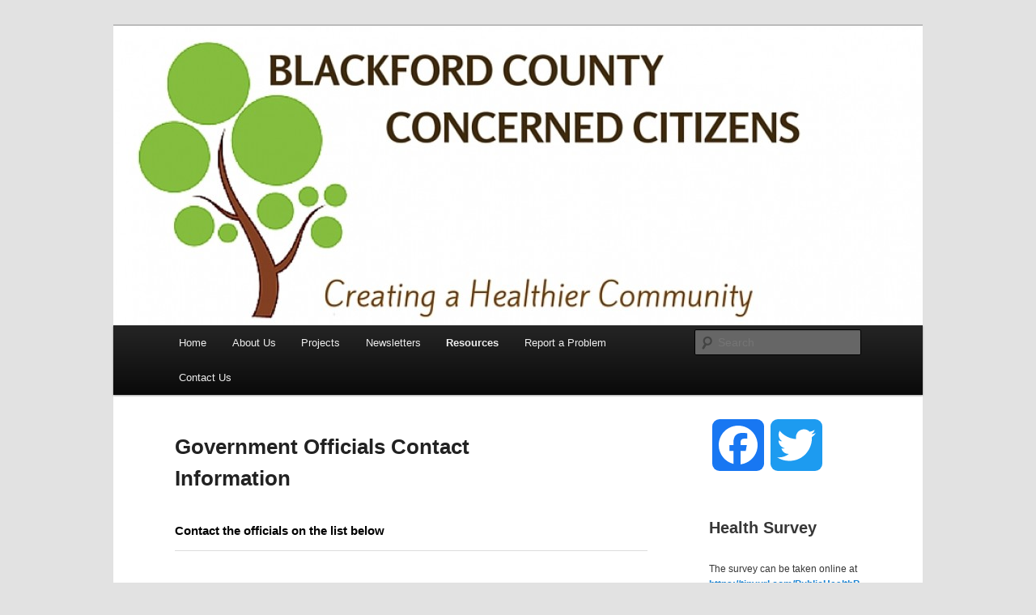

--- FILE ---
content_type: text/html; charset=UTF-8
request_url: https://blackfordcountyconcernedcitizens.com/resources/government-officials-contact-information/
body_size: 10236
content:
<!DOCTYPE html>
<!--[if IE 6]>
<html id="ie6" lang="en-US">
<![endif]-->
<!--[if IE 7]>
<html id="ie7" lang="en-US">
<![endif]-->
<!--[if IE 8]>
<html id="ie8" lang="en-US">
<![endif]-->
<!--[if !(IE 6) & !(IE 7) & !(IE 8)]><!-->
<html lang="en-US">
<!--<![endif]-->
<head>
<meta charset="UTF-8" />
<meta name="viewport" content="width=device-width, initial-scale=1.0" />
<title>
Government Officials Contact Information | Blackford County Concerned CitizensBlackford County Concerned Citizens	</title>
<link rel="profile" href="https://gmpg.org/xfn/11" />
<link rel="stylesheet" type="text/css" media="all" href="https://blackfordcountyconcernedcitizens.com/wp-content/themes/twentyeleven/style.css?ver=20250415" />
<link rel="pingback" href="https://blackfordcountyconcernedcitizens.com/xmlrpc.php">
<!--[if lt IE 9]>
<script src="https://blackfordcountyconcernedcitizens.com/wp-content/themes/twentyeleven/js/html5.js?ver=3.7.0" type="text/javascript"></script>
<![endif]-->
	<style>img:is([sizes="auto" i], [sizes^="auto," i]) { contain-intrinsic-size: 3000px 1500px }</style>
	
<!-- The SEO Framework by Sybre Waaijer -->
<link rel="canonical" href="https://blackfordcountyconcernedcitizens.com/resources/government-officials-contact-information/" />
<meta property="og:type" content="website" />
<meta property="og:locale" content="en_US" />
<meta property="og:site_name" content="Blackford County Concerned Citizens" />
<meta property="og:title" content="Government Officials Contact Information | Blackford County Concerned Citizens" />
<meta property="og:url" content="https://blackfordcountyconcernedcitizens.com/resources/government-officials-contact-information/" />
<meta property="og:image" content="https://blackfordcountyconcernedcitizens.com/wp-content/uploads/2016/02/cropped-Blackford-County-Concerned-Citizens.jpg" />
<meta property="og:image:width" content="1000" />
<meta property="og:image:height" content="370" />
<meta name="twitter:card" content="summary_large_image" />
<meta name="twitter:title" content="Government Officials Contact Information | Blackford County Concerned Citizens" />
<meta name="twitter:image" content="https://blackfordcountyconcernedcitizens.com/wp-content/uploads/2016/02/cropped-Blackford-County-Concerned-Citizens.jpg" />
<meta name="google-site-verification" content="0bciGHBcMH2XulpHfYvfNPenvhMyji0uAs9cngQ5wGk" />
<meta name="msvalidate.01" content="22D4848CEC789DA5CC3D922BBE25D555" />
<script type="application/ld+json">{"@context":"https://schema.org","@graph":[{"@type":"WebSite","@id":"https://blackfordcountyconcernedcitizens.com/#/schema/WebSite","url":"https://blackfordcountyconcernedcitizens.com/","name":"Blackford County Concerned Citizens","description":"The mission of Blackford County Concerned Citizens is to improve the quality of life of Blackford County, Indiana residents by reducing the incidence of diseases, primarily through citizen action to investigate the diseases that are prevalent and by advocating to have these diseases investigated.","inLanguage":"en-US","potentialAction":{"@type":"SearchAction","target":{"@type":"EntryPoint","urlTemplate":"https://blackfordcountyconcernedcitizens.com/search/{search_term_string}/"},"query-input":"required name=search_term_string"},"publisher":{"@type":"Organization","@id":"https://blackfordcountyconcernedcitizens.com/#/schema/Organization","name":"Blackford County Concerned Citizens","url":"https://blackfordcountyconcernedcitizens.com/"}},{"@type":"WebPage","@id":"https://blackfordcountyconcernedcitizens.com/resources/government-officials-contact-information/","url":"https://blackfordcountyconcernedcitizens.com/resources/government-officials-contact-information/","name":"Government Officials Contact Information | Blackford County Concerned Citizens","inLanguage":"en-US","isPartOf":{"@id":"https://blackfordcountyconcernedcitizens.com/#/schema/WebSite"},"breadcrumb":{"@type":"BreadcrumbList","@id":"https://blackfordcountyconcernedcitizens.com/#/schema/BreadcrumbList","itemListElement":[{"@type":"ListItem","position":1,"item":"https://blackfordcountyconcernedcitizens.com/","name":"Blackford County Concerned Citizens"},{"@type":"ListItem","position":2,"item":"https://blackfordcountyconcernedcitizens.com/resources/","name":"Resources"},{"@type":"ListItem","position":3,"name":"Government Officials Contact Information"}]},"potentialAction":{"@type":"ReadAction","target":"https://blackfordcountyconcernedcitizens.com/resources/government-officials-contact-information/"}}]}</script>
<!-- / The SEO Framework by Sybre Waaijer | 7.71ms meta | 0.24ms boot -->

<link rel='dns-prefetch' href='//static.addtoany.com' />
<link rel='dns-prefetch' href='//www.googletagmanager.com' />
<link rel="alternate" type="application/rss+xml" title="Blackford County Concerned Citizens &raquo; Feed" href="https://blackfordcountyconcernedcitizens.com/feed/" />
<link rel="alternate" type="application/rss+xml" title="Blackford County Concerned Citizens &raquo; Comments Feed" href="https://blackfordcountyconcernedcitizens.com/comments/feed/" />
<script type="text/javascript">
/* <![CDATA[ */
window._wpemojiSettings = {"baseUrl":"https:\/\/s.w.org\/images\/core\/emoji\/16.0.1\/72x72\/","ext":".png","svgUrl":"https:\/\/s.w.org\/images\/core\/emoji\/16.0.1\/svg\/","svgExt":".svg","source":{"concatemoji":"https:\/\/blackfordcountyconcernedcitizens.com\/wp-includes\/js\/wp-emoji-release.min.js?ver=6.8.3"}};
/*! This file is auto-generated */
!function(s,n){var o,i,e;function c(e){try{var t={supportTests:e,timestamp:(new Date).valueOf()};sessionStorage.setItem(o,JSON.stringify(t))}catch(e){}}function p(e,t,n){e.clearRect(0,0,e.canvas.width,e.canvas.height),e.fillText(t,0,0);var t=new Uint32Array(e.getImageData(0,0,e.canvas.width,e.canvas.height).data),a=(e.clearRect(0,0,e.canvas.width,e.canvas.height),e.fillText(n,0,0),new Uint32Array(e.getImageData(0,0,e.canvas.width,e.canvas.height).data));return t.every(function(e,t){return e===a[t]})}function u(e,t){e.clearRect(0,0,e.canvas.width,e.canvas.height),e.fillText(t,0,0);for(var n=e.getImageData(16,16,1,1),a=0;a<n.data.length;a++)if(0!==n.data[a])return!1;return!0}function f(e,t,n,a){switch(t){case"flag":return n(e,"\ud83c\udff3\ufe0f\u200d\u26a7\ufe0f","\ud83c\udff3\ufe0f\u200b\u26a7\ufe0f")?!1:!n(e,"\ud83c\udde8\ud83c\uddf6","\ud83c\udde8\u200b\ud83c\uddf6")&&!n(e,"\ud83c\udff4\udb40\udc67\udb40\udc62\udb40\udc65\udb40\udc6e\udb40\udc67\udb40\udc7f","\ud83c\udff4\u200b\udb40\udc67\u200b\udb40\udc62\u200b\udb40\udc65\u200b\udb40\udc6e\u200b\udb40\udc67\u200b\udb40\udc7f");case"emoji":return!a(e,"\ud83e\udedf")}return!1}function g(e,t,n,a){var r="undefined"!=typeof WorkerGlobalScope&&self instanceof WorkerGlobalScope?new OffscreenCanvas(300,150):s.createElement("canvas"),o=r.getContext("2d",{willReadFrequently:!0}),i=(o.textBaseline="top",o.font="600 32px Arial",{});return e.forEach(function(e){i[e]=t(o,e,n,a)}),i}function t(e){var t=s.createElement("script");t.src=e,t.defer=!0,s.head.appendChild(t)}"undefined"!=typeof Promise&&(o="wpEmojiSettingsSupports",i=["flag","emoji"],n.supports={everything:!0,everythingExceptFlag:!0},e=new Promise(function(e){s.addEventListener("DOMContentLoaded",e,{once:!0})}),new Promise(function(t){var n=function(){try{var e=JSON.parse(sessionStorage.getItem(o));if("object"==typeof e&&"number"==typeof e.timestamp&&(new Date).valueOf()<e.timestamp+604800&&"object"==typeof e.supportTests)return e.supportTests}catch(e){}return null}();if(!n){if("undefined"!=typeof Worker&&"undefined"!=typeof OffscreenCanvas&&"undefined"!=typeof URL&&URL.createObjectURL&&"undefined"!=typeof Blob)try{var e="postMessage("+g.toString()+"("+[JSON.stringify(i),f.toString(),p.toString(),u.toString()].join(",")+"));",a=new Blob([e],{type:"text/javascript"}),r=new Worker(URL.createObjectURL(a),{name:"wpTestEmojiSupports"});return void(r.onmessage=function(e){c(n=e.data),r.terminate(),t(n)})}catch(e){}c(n=g(i,f,p,u))}t(n)}).then(function(e){for(var t in e)n.supports[t]=e[t],n.supports.everything=n.supports.everything&&n.supports[t],"flag"!==t&&(n.supports.everythingExceptFlag=n.supports.everythingExceptFlag&&n.supports[t]);n.supports.everythingExceptFlag=n.supports.everythingExceptFlag&&!n.supports.flag,n.DOMReady=!1,n.readyCallback=function(){n.DOMReady=!0}}).then(function(){return e}).then(function(){var e;n.supports.everything||(n.readyCallback(),(e=n.source||{}).concatemoji?t(e.concatemoji):e.wpemoji&&e.twemoji&&(t(e.twemoji),t(e.wpemoji)))}))}((window,document),window._wpemojiSettings);
/* ]]> */
</script>
<style id='wp-emoji-styles-inline-css' type='text/css'>

	img.wp-smiley, img.emoji {
		display: inline !important;
		border: none !important;
		box-shadow: none !important;
		height: 1em !important;
		width: 1em !important;
		margin: 0 0.07em !important;
		vertical-align: -0.1em !important;
		background: none !important;
		padding: 0 !important;
	}
</style>
<link rel='stylesheet' id='wp-block-library-css' href='https://blackfordcountyconcernedcitizens.com/wp-includes/css/dist/block-library/style.min.css?ver=6.8.3' type='text/css' media='all' />
<style id='wp-block-library-theme-inline-css' type='text/css'>
.wp-block-audio :where(figcaption){color:#555;font-size:13px;text-align:center}.is-dark-theme .wp-block-audio :where(figcaption){color:#ffffffa6}.wp-block-audio{margin:0 0 1em}.wp-block-code{border:1px solid #ccc;border-radius:4px;font-family:Menlo,Consolas,monaco,monospace;padding:.8em 1em}.wp-block-embed :where(figcaption){color:#555;font-size:13px;text-align:center}.is-dark-theme .wp-block-embed :where(figcaption){color:#ffffffa6}.wp-block-embed{margin:0 0 1em}.blocks-gallery-caption{color:#555;font-size:13px;text-align:center}.is-dark-theme .blocks-gallery-caption{color:#ffffffa6}:root :where(.wp-block-image figcaption){color:#555;font-size:13px;text-align:center}.is-dark-theme :root :where(.wp-block-image figcaption){color:#ffffffa6}.wp-block-image{margin:0 0 1em}.wp-block-pullquote{border-bottom:4px solid;border-top:4px solid;color:currentColor;margin-bottom:1.75em}.wp-block-pullquote cite,.wp-block-pullquote footer,.wp-block-pullquote__citation{color:currentColor;font-size:.8125em;font-style:normal;text-transform:uppercase}.wp-block-quote{border-left:.25em solid;margin:0 0 1.75em;padding-left:1em}.wp-block-quote cite,.wp-block-quote footer{color:currentColor;font-size:.8125em;font-style:normal;position:relative}.wp-block-quote:where(.has-text-align-right){border-left:none;border-right:.25em solid;padding-left:0;padding-right:1em}.wp-block-quote:where(.has-text-align-center){border:none;padding-left:0}.wp-block-quote.is-large,.wp-block-quote.is-style-large,.wp-block-quote:where(.is-style-plain){border:none}.wp-block-search .wp-block-search__label{font-weight:700}.wp-block-search__button{border:1px solid #ccc;padding:.375em .625em}:where(.wp-block-group.has-background){padding:1.25em 2.375em}.wp-block-separator.has-css-opacity{opacity:.4}.wp-block-separator{border:none;border-bottom:2px solid;margin-left:auto;margin-right:auto}.wp-block-separator.has-alpha-channel-opacity{opacity:1}.wp-block-separator:not(.is-style-wide):not(.is-style-dots){width:100px}.wp-block-separator.has-background:not(.is-style-dots){border-bottom:none;height:1px}.wp-block-separator.has-background:not(.is-style-wide):not(.is-style-dots){height:2px}.wp-block-table{margin:0 0 1em}.wp-block-table td,.wp-block-table th{word-break:normal}.wp-block-table :where(figcaption){color:#555;font-size:13px;text-align:center}.is-dark-theme .wp-block-table :where(figcaption){color:#ffffffa6}.wp-block-video :where(figcaption){color:#555;font-size:13px;text-align:center}.is-dark-theme .wp-block-video :where(figcaption){color:#ffffffa6}.wp-block-video{margin:0 0 1em}:root :where(.wp-block-template-part.has-background){margin-bottom:0;margin-top:0;padding:1.25em 2.375em}
</style>
<style id='classic-theme-styles-inline-css' type='text/css'>
/*! This file is auto-generated */
.wp-block-button__link{color:#fff;background-color:#32373c;border-radius:9999px;box-shadow:none;text-decoration:none;padding:calc(.667em + 2px) calc(1.333em + 2px);font-size:1.125em}.wp-block-file__button{background:#32373c;color:#fff;text-decoration:none}
</style>
<style id='global-styles-inline-css' type='text/css'>
:root{--wp--preset--aspect-ratio--square: 1;--wp--preset--aspect-ratio--4-3: 4/3;--wp--preset--aspect-ratio--3-4: 3/4;--wp--preset--aspect-ratio--3-2: 3/2;--wp--preset--aspect-ratio--2-3: 2/3;--wp--preset--aspect-ratio--16-9: 16/9;--wp--preset--aspect-ratio--9-16: 9/16;--wp--preset--color--black: #000;--wp--preset--color--cyan-bluish-gray: #abb8c3;--wp--preset--color--white: #fff;--wp--preset--color--pale-pink: #f78da7;--wp--preset--color--vivid-red: #cf2e2e;--wp--preset--color--luminous-vivid-orange: #ff6900;--wp--preset--color--luminous-vivid-amber: #fcb900;--wp--preset--color--light-green-cyan: #7bdcb5;--wp--preset--color--vivid-green-cyan: #00d084;--wp--preset--color--pale-cyan-blue: #8ed1fc;--wp--preset--color--vivid-cyan-blue: #0693e3;--wp--preset--color--vivid-purple: #9b51e0;--wp--preset--color--blue: #1982d1;--wp--preset--color--dark-gray: #373737;--wp--preset--color--medium-gray: #666;--wp--preset--color--light-gray: #e2e2e2;--wp--preset--gradient--vivid-cyan-blue-to-vivid-purple: linear-gradient(135deg,rgba(6,147,227,1) 0%,rgb(155,81,224) 100%);--wp--preset--gradient--light-green-cyan-to-vivid-green-cyan: linear-gradient(135deg,rgb(122,220,180) 0%,rgb(0,208,130) 100%);--wp--preset--gradient--luminous-vivid-amber-to-luminous-vivid-orange: linear-gradient(135deg,rgba(252,185,0,1) 0%,rgba(255,105,0,1) 100%);--wp--preset--gradient--luminous-vivid-orange-to-vivid-red: linear-gradient(135deg,rgba(255,105,0,1) 0%,rgb(207,46,46) 100%);--wp--preset--gradient--very-light-gray-to-cyan-bluish-gray: linear-gradient(135deg,rgb(238,238,238) 0%,rgb(169,184,195) 100%);--wp--preset--gradient--cool-to-warm-spectrum: linear-gradient(135deg,rgb(74,234,220) 0%,rgb(151,120,209) 20%,rgb(207,42,186) 40%,rgb(238,44,130) 60%,rgb(251,105,98) 80%,rgb(254,248,76) 100%);--wp--preset--gradient--blush-light-purple: linear-gradient(135deg,rgb(255,206,236) 0%,rgb(152,150,240) 100%);--wp--preset--gradient--blush-bordeaux: linear-gradient(135deg,rgb(254,205,165) 0%,rgb(254,45,45) 50%,rgb(107,0,62) 100%);--wp--preset--gradient--luminous-dusk: linear-gradient(135deg,rgb(255,203,112) 0%,rgb(199,81,192) 50%,rgb(65,88,208) 100%);--wp--preset--gradient--pale-ocean: linear-gradient(135deg,rgb(255,245,203) 0%,rgb(182,227,212) 50%,rgb(51,167,181) 100%);--wp--preset--gradient--electric-grass: linear-gradient(135deg,rgb(202,248,128) 0%,rgb(113,206,126) 100%);--wp--preset--gradient--midnight: linear-gradient(135deg,rgb(2,3,129) 0%,rgb(40,116,252) 100%);--wp--preset--font-size--small: 13px;--wp--preset--font-size--medium: 20px;--wp--preset--font-size--large: 36px;--wp--preset--font-size--x-large: 42px;--wp--preset--spacing--20: 0.44rem;--wp--preset--spacing--30: 0.67rem;--wp--preset--spacing--40: 1rem;--wp--preset--spacing--50: 1.5rem;--wp--preset--spacing--60: 2.25rem;--wp--preset--spacing--70: 3.38rem;--wp--preset--spacing--80: 5.06rem;--wp--preset--shadow--natural: 6px 6px 9px rgba(0, 0, 0, 0.2);--wp--preset--shadow--deep: 12px 12px 50px rgba(0, 0, 0, 0.4);--wp--preset--shadow--sharp: 6px 6px 0px rgba(0, 0, 0, 0.2);--wp--preset--shadow--outlined: 6px 6px 0px -3px rgba(255, 255, 255, 1), 6px 6px rgba(0, 0, 0, 1);--wp--preset--shadow--crisp: 6px 6px 0px rgba(0, 0, 0, 1);}:where(.is-layout-flex){gap: 0.5em;}:where(.is-layout-grid){gap: 0.5em;}body .is-layout-flex{display: flex;}.is-layout-flex{flex-wrap: wrap;align-items: center;}.is-layout-flex > :is(*, div){margin: 0;}body .is-layout-grid{display: grid;}.is-layout-grid > :is(*, div){margin: 0;}:where(.wp-block-columns.is-layout-flex){gap: 2em;}:where(.wp-block-columns.is-layout-grid){gap: 2em;}:where(.wp-block-post-template.is-layout-flex){gap: 1.25em;}:where(.wp-block-post-template.is-layout-grid){gap: 1.25em;}.has-black-color{color: var(--wp--preset--color--black) !important;}.has-cyan-bluish-gray-color{color: var(--wp--preset--color--cyan-bluish-gray) !important;}.has-white-color{color: var(--wp--preset--color--white) !important;}.has-pale-pink-color{color: var(--wp--preset--color--pale-pink) !important;}.has-vivid-red-color{color: var(--wp--preset--color--vivid-red) !important;}.has-luminous-vivid-orange-color{color: var(--wp--preset--color--luminous-vivid-orange) !important;}.has-luminous-vivid-amber-color{color: var(--wp--preset--color--luminous-vivid-amber) !important;}.has-light-green-cyan-color{color: var(--wp--preset--color--light-green-cyan) !important;}.has-vivid-green-cyan-color{color: var(--wp--preset--color--vivid-green-cyan) !important;}.has-pale-cyan-blue-color{color: var(--wp--preset--color--pale-cyan-blue) !important;}.has-vivid-cyan-blue-color{color: var(--wp--preset--color--vivid-cyan-blue) !important;}.has-vivid-purple-color{color: var(--wp--preset--color--vivid-purple) !important;}.has-black-background-color{background-color: var(--wp--preset--color--black) !important;}.has-cyan-bluish-gray-background-color{background-color: var(--wp--preset--color--cyan-bluish-gray) !important;}.has-white-background-color{background-color: var(--wp--preset--color--white) !important;}.has-pale-pink-background-color{background-color: var(--wp--preset--color--pale-pink) !important;}.has-vivid-red-background-color{background-color: var(--wp--preset--color--vivid-red) !important;}.has-luminous-vivid-orange-background-color{background-color: var(--wp--preset--color--luminous-vivid-orange) !important;}.has-luminous-vivid-amber-background-color{background-color: var(--wp--preset--color--luminous-vivid-amber) !important;}.has-light-green-cyan-background-color{background-color: var(--wp--preset--color--light-green-cyan) !important;}.has-vivid-green-cyan-background-color{background-color: var(--wp--preset--color--vivid-green-cyan) !important;}.has-pale-cyan-blue-background-color{background-color: var(--wp--preset--color--pale-cyan-blue) !important;}.has-vivid-cyan-blue-background-color{background-color: var(--wp--preset--color--vivid-cyan-blue) !important;}.has-vivid-purple-background-color{background-color: var(--wp--preset--color--vivid-purple) !important;}.has-black-border-color{border-color: var(--wp--preset--color--black) !important;}.has-cyan-bluish-gray-border-color{border-color: var(--wp--preset--color--cyan-bluish-gray) !important;}.has-white-border-color{border-color: var(--wp--preset--color--white) !important;}.has-pale-pink-border-color{border-color: var(--wp--preset--color--pale-pink) !important;}.has-vivid-red-border-color{border-color: var(--wp--preset--color--vivid-red) !important;}.has-luminous-vivid-orange-border-color{border-color: var(--wp--preset--color--luminous-vivid-orange) !important;}.has-luminous-vivid-amber-border-color{border-color: var(--wp--preset--color--luminous-vivid-amber) !important;}.has-light-green-cyan-border-color{border-color: var(--wp--preset--color--light-green-cyan) !important;}.has-vivid-green-cyan-border-color{border-color: var(--wp--preset--color--vivid-green-cyan) !important;}.has-pale-cyan-blue-border-color{border-color: var(--wp--preset--color--pale-cyan-blue) !important;}.has-vivid-cyan-blue-border-color{border-color: var(--wp--preset--color--vivid-cyan-blue) !important;}.has-vivid-purple-border-color{border-color: var(--wp--preset--color--vivid-purple) !important;}.has-vivid-cyan-blue-to-vivid-purple-gradient-background{background: var(--wp--preset--gradient--vivid-cyan-blue-to-vivid-purple) !important;}.has-light-green-cyan-to-vivid-green-cyan-gradient-background{background: var(--wp--preset--gradient--light-green-cyan-to-vivid-green-cyan) !important;}.has-luminous-vivid-amber-to-luminous-vivid-orange-gradient-background{background: var(--wp--preset--gradient--luminous-vivid-amber-to-luminous-vivid-orange) !important;}.has-luminous-vivid-orange-to-vivid-red-gradient-background{background: var(--wp--preset--gradient--luminous-vivid-orange-to-vivid-red) !important;}.has-very-light-gray-to-cyan-bluish-gray-gradient-background{background: var(--wp--preset--gradient--very-light-gray-to-cyan-bluish-gray) !important;}.has-cool-to-warm-spectrum-gradient-background{background: var(--wp--preset--gradient--cool-to-warm-spectrum) !important;}.has-blush-light-purple-gradient-background{background: var(--wp--preset--gradient--blush-light-purple) !important;}.has-blush-bordeaux-gradient-background{background: var(--wp--preset--gradient--blush-bordeaux) !important;}.has-luminous-dusk-gradient-background{background: var(--wp--preset--gradient--luminous-dusk) !important;}.has-pale-ocean-gradient-background{background: var(--wp--preset--gradient--pale-ocean) !important;}.has-electric-grass-gradient-background{background: var(--wp--preset--gradient--electric-grass) !important;}.has-midnight-gradient-background{background: var(--wp--preset--gradient--midnight) !important;}.has-small-font-size{font-size: var(--wp--preset--font-size--small) !important;}.has-medium-font-size{font-size: var(--wp--preset--font-size--medium) !important;}.has-large-font-size{font-size: var(--wp--preset--font-size--large) !important;}.has-x-large-font-size{font-size: var(--wp--preset--font-size--x-large) !important;}
:where(.wp-block-post-template.is-layout-flex){gap: 1.25em;}:where(.wp-block-post-template.is-layout-grid){gap: 1.25em;}
:where(.wp-block-columns.is-layout-flex){gap: 2em;}:where(.wp-block-columns.is-layout-grid){gap: 2em;}
:root :where(.wp-block-pullquote){font-size: 1.5em;line-height: 1.6;}
</style>
<link rel='stylesheet' id='twentyeleven-block-style-css' href='https://blackfordcountyconcernedcitizens.com/wp-content/themes/twentyeleven/blocks.css?ver=20240703' type='text/css' media='all' />
<link rel='stylesheet' id='addtoany-css' href='https://blackfordcountyconcernedcitizens.com/wp-content/plugins/add-to-any/addtoany.min.css?ver=1.16' type='text/css' media='all' />
<script type="text/javascript" id="addtoany-core-js-before">
/* <![CDATA[ */
window.a2a_config=window.a2a_config||{};a2a_config.callbacks=[];a2a_config.overlays=[];a2a_config.templates={};
/* ]]> */
</script>
<script type="text/javascript" defer src="https://static.addtoany.com/menu/page.js" id="addtoany-core-js"></script>
<script type="text/javascript" src="https://blackfordcountyconcernedcitizens.com/wp-includes/js/jquery/jquery.min.js?ver=3.7.1" id="jquery-core-js"></script>
<script type="text/javascript" src="https://blackfordcountyconcernedcitizens.com/wp-includes/js/jquery/jquery-migrate.min.js?ver=3.4.1" id="jquery-migrate-js"></script>
<script type="text/javascript" defer src="https://blackfordcountyconcernedcitizens.com/wp-content/plugins/add-to-any/addtoany.min.js?ver=1.1" id="addtoany-jquery-js"></script>

<!-- Google tag (gtag.js) snippet added by Site Kit -->
<!-- Google Analytics snippet added by Site Kit -->
<script type="text/javascript" src="https://www.googletagmanager.com/gtag/js?id=G-84RGE3M9DQ" id="google_gtagjs-js" async></script>
<script type="text/javascript" id="google_gtagjs-js-after">
/* <![CDATA[ */
window.dataLayer = window.dataLayer || [];function gtag(){dataLayer.push(arguments);}
gtag("set","linker",{"domains":["blackfordcountyconcernedcitizens.com"]});
gtag("js", new Date());
gtag("set", "developer_id.dZTNiMT", true);
gtag("config", "G-84RGE3M9DQ");
 window._googlesitekit = window._googlesitekit || {}; window._googlesitekit.throttledEvents = []; window._googlesitekit.gtagEvent = (name, data) => { var key = JSON.stringify( { name, data } ); if ( !! window._googlesitekit.throttledEvents[ key ] ) { return; } window._googlesitekit.throttledEvents[ key ] = true; setTimeout( () => { delete window._googlesitekit.throttledEvents[ key ]; }, 5 ); gtag( "event", name, { ...data, event_source: "site-kit" } ); }; 
/* ]]> */
</script>
<link rel="https://api.w.org/" href="https://blackfordcountyconcernedcitizens.com/wp-json/" /><link rel="alternate" title="JSON" type="application/json" href="https://blackfordcountyconcernedcitizens.com/wp-json/wp/v2/pages/455" /><link rel="EditURI" type="application/rsd+xml" title="RSD" href="https://blackfordcountyconcernedcitizens.com/xmlrpc.php?rsd" />
<link rel="alternate" title="oEmbed (JSON)" type="application/json+oembed" href="https://blackfordcountyconcernedcitizens.com/wp-json/oembed/1.0/embed?url=https%3A%2F%2Fblackfordcountyconcernedcitizens.com%2Fresources%2Fgovernment-officials-contact-information%2F" />
<link rel="alternate" title="oEmbed (XML)" type="text/xml+oembed" href="https://blackfordcountyconcernedcitizens.com/wp-json/oembed/1.0/embed?url=https%3A%2F%2Fblackfordcountyconcernedcitizens.com%2Fresources%2Fgovernment-officials-contact-information%2F&#038;format=xml" />
<meta name="generator" content="Site Kit by Google 1.170.0" />		<style type="text/css" id="twentyeleven-header-css">
				#site-title,
		#site-description {
			position: absolute;
			clip-path: inset(50%);
		}
				</style>
		</head>

<body class="wp-singular page-template page-template-sidebar-page page-template-sidebar-page-php page page-id-455 page-child parent-pageid-52 wp-embed-responsive wp-theme-twentyeleven two-column right-sidebar">
<div class="skip-link"><a class="assistive-text" href="#content">Skip to primary content</a></div><div id="page" class="hfeed">
	<header id="branding">
			<hgroup>
							<h1 id="site-title"><span><a href="https://blackfordcountyconcernedcitizens.com/" rel="home" >Blackford County Concerned Citizens</a></span></h1>
				<h2 id="site-description">The mission of Blackford County Concerned Citizens is to improve the quality of life of Blackford County, Indiana residents by reducing the incidence of diseases, primarily through citizen action to investigate the diseases that are prevalent and by advocating to have these diseases investigated.</h2>
			</hgroup>

						<a href="https://blackfordcountyconcernedcitizens.com/" rel="home" >
				<img src="https://blackfordcountyconcernedcitizens.com/wp-content/uploads/2016/02/cropped-Blackford-County-Concerned-Citizens.jpg" width="1000" height="370" alt="Blackford County Concerned Citizens" srcset="https://blackfordcountyconcernedcitizens.com/wp-content/uploads/2016/02/cropped-Blackford-County-Concerned-Citizens.jpg 1000w, https://blackfordcountyconcernedcitizens.com/wp-content/uploads/2016/02/cropped-Blackford-County-Concerned-Citizens-300x111.jpg 300w, https://blackfordcountyconcernedcitizens.com/wp-content/uploads/2016/02/cropped-Blackford-County-Concerned-Citizens-768x284.jpg 768w, https://blackfordcountyconcernedcitizens.com/wp-content/uploads/2016/02/cropped-Blackford-County-Concerned-Citizens-500x185.jpg 500w" sizes="(max-width: 1000px) 100vw, 1000px" decoding="async" fetchpriority="high" />			</a>
			
						<div class="only-search with-image">
					<form method="get" id="searchform" action="https://blackfordcountyconcernedcitizens.com/">
		<label for="s" class="assistive-text">Search</label>
		<input type="text" class="field" name="s" id="s" placeholder="Search" />
		<input type="submit" class="submit" name="submit" id="searchsubmit" value="Search" />
	</form>
			</div>
				
			<nav id="access">
				<h3 class="assistive-text">Main menu</h3>
				<div class="menu"><ul>
<li ><a href="https://blackfordcountyconcernedcitizens.com/">Home</a></li><li class="page_item page-item-282"><a href="https://blackfordcountyconcernedcitizens.com/about-us/">About Us</a></li>
<li class="page_item page-item-139 page_item_has_children"><a href="https://blackfordcountyconcernedcitizens.com/projects/">Projects</a>
<ul class='children'>
	<li class="page_item page-item-195"><a href="https://blackfordcountyconcernedcitizens.com/projects/abandoned-oil-gas-wells/">Abandoned Oil &#038; Gas Wells</a></li>
	<li class="page_item page-item-175"><a href="https://blackfordcountyconcernedcitizens.com/projects/monitoring-cleanup-at-hartford-iron/">Monitoring Cleanup at Hartford Iron</a></li>
	<li class="page_item page-item-178"><a href="https://blackfordcountyconcernedcitizens.com/projects/testing-soil-at-glass-factory-sites/">Testing Soil at Glass Factory Sites</a></li>
</ul>
</li>
<li class="page_item page-item-43"><a href="https://blackfordcountyconcernedcitizens.com/newsletters/">Newsletters</a></li>
<li class="page_item page-item-52 page_item_has_children current_page_ancestor current_page_parent"><a href="https://blackfordcountyconcernedcitizens.com/resources/">Resources</a>
<ul class='children'>
	<li class="page_item page-item-455 current_page_item"><a href="https://blackfordcountyconcernedcitizens.com/resources/government-officials-contact-information/" aria-current="page">Government Officials Contact Information</a></li>
	<li class="page_item page-item-522"><a href="https://blackfordcountyconcernedcitizens.com/resources/resource-links/">Links To Resources</a></li>
	<li class="page_item page-item-451"><a href="https://blackfordcountyconcernedcitizens.com/resources/summary-of-the-situation/">Summary Of The Situation</a></li>
	<li class="page_item page-item-453"><a href="https://blackfordcountyconcernedcitizens.com/resources/test-results-from-april-2017/">Test Results From April 2017</a></li>
</ul>
</li>
<li class="page_item page-item-520"><a href="https://blackfordcountyconcernedcitizens.com/report-a-problem/">Report a Problem</a></li>
<li class="page_item page-item-24"><a href="https://blackfordcountyconcernedcitizens.com/contact-us/">Contact Us</a></li>
</ul></div>
			</nav><!-- #access -->
	</header><!-- #branding -->


	<div id="main">

		<div id="primary">
			<div id="content" role="main">

				
					
<article id="post-455" class="post-455 page type-page status-publish hentry">
	<header class="entry-header">
		<h1 class="entry-title">Government Officials Contact Information</h1>
	</header><!-- .entry-header -->

	<div class="entry-content">
		<h1>Contact the officials on the list below</h1>
<table>
<tr>
<td>&nbsp;</td>
<td>&nbsp;</td>
<td>&nbsp;</td>
</tr>
<th>Hartford City Mayor&#8217;s Office</th>
<tr>
<td>Mayor Ben Hodgin</td>
<td><a href="mailto:mayorhodgin@hartfordcity.net">mayorhodgin@hartfordcity.net</a></td>
<td>(765)348-0412</td>
</tr>
<tr>
<td>Arlene West, Administrative Assistant</td>
<td><a href="mailto:aswest@hartfordcity.net">aswest@hartfordcity.net</a></td>
<td>(765)348-0412</td>
</tr>
<tr>
<td>&nbsp;</td>
<td>&nbsp;</td>
<td>&nbsp;</td>
</tr>
<th>Hartford City Mayor&#8217;s Office</th>
<tr>
<td>Mayor Ben Hodgin</td>
<td><a href="mailto:mayorhodgin@hartfordcity.net">mayorhodgin@hartfordcity.net</a></td>
<td>(765)348-0412</td>
</tr>
<tr>
<td>Arlene West, Administrative Assistant</td>
<td><a href="mailto:aswest@hartfordcity.net">aswest@hartfordcity.net</a></td>
<td>(765)348-0412</td>
</tr>
<tr>
<td>&nbsp;</td>
<td>&nbsp;</td>
<td>&nbsp;</td>
</tr>
<th>Hartford City Council</th>
<tr>
<td>Dennis Nottingham, District 1</td>
<td><a href="mailto:dwnottingham@sbcglobal.net">dwnottingham@sbcglobal.net</a></td>
<td>(765)348-5215</td>
</tr>
<tr>
<td>Dustin George, District II</td>
<td><a href="mailto:dustinmgeorge@gmail.com">dustinmgeorge@gmail.com</a></td>
<td>(765)331-9232</td>
</tr>
<tr>
<td>Jimmy Lytle, District III</td>
<td><a href="mailto:jrlytle@mmm.com">jrlytle@mmm.com</a></td>
<td>(765)730-0655</td>
</tr>
<tr>
<td>William Hess, District IV </td>
<td><a href="mailto:bhess8@comcast.net">bhess8@comcast.net</a></td>
<td>(765)348-0549</td>
</tr>
<tr>
<td>Garry Monroe, At-Large </td>
<td><a href="mailto:gmdoordr@yahoo.com">gmdoordr@yahoo.com</a></td>
<td>(765)348-6076</td>
</tr>
<tr>
<td>&nbsp;</td>
<td>&nbsp;</td>
<td>&nbsp;</td>
</tr>
<th>Police</th>
<tr>
<td>Scott D. Mealy, Chief</td>
<td><a href="mailto:hcpdsmealy@hartfordcity.net">hcpdsmealy@hartfordcity.net</a></td>
<td>(765)348-4819</td>
</tr>
<tr>
<td>&nbsp;</td>
<td>&nbsp;</td>
<td>&nbsp;</td>
</tr>
<th>Board Of Public Works And Safety</th>
<tr>
<td>G. Andrew Glentzer</td>
<td><a href="mailto:aglentzer@gmail.com">aglentzer@gmail.com</a></td>
<td>(765)348-5400</td>
</tr>
<tr>
<td>Cindy Gross</td>
<td><a href="mailto:cgross125@gmail.com">cgross125@gmail.com</a></td>
<td>(765)348-4794</td>
</tr>
<tr>
<td>&nbsp;</td>
<td>&nbsp;</td>
<td>&nbsp;</td>
</tr>
<th>Hartford City Water Works</th>
<tr>
<td>Ronald Thomas, Superintendent</td>
<td><a href="mailto:hartfordcitywater@yahoo.com">hartfordcitywater@yahoo.com</a></td>
<td>(765)348-2230</td>
</tr>
<tr>
<td>&nbsp;</td>
<td>&nbsp;</td>
<td>&nbsp;</td>
</tr>
<th>Waste Water Treatment</th>
<tr>
<td>Gregg Jones</td>
<td><a href="mailto:gjones@hartfordcity.net">gjones@hartfordcity.net</a></td>
<td>(765)348-3855</td>
</tr>
<tr>
<td>&nbsp;</td>
<td>&nbsp;</td>
<td>&nbsp;</td>
</tr>
<th>Blackford County Economic Development</th>
<tr>
<td>Colton Bickel, Exec. Dir.</td>
<td><a href="mailto:colton@blackfordindiana.com">colton@blackfordindiana.com</a></td>
<td>(765)348-4944</td>
</tr>
<tr>
<td>&nbsp;</td>
<td>&nbsp;</td>
<td>&nbsp;</td>
</tr>
<th>Blackford County Health Department</th>
<tr>
<td>John Lancaster, President</td>
<td><a href="mailto:jlancaster@blackfordcounty.com">jlancaster@blackfordcounty.com</a></td>
<td>(765)348-1620</td>
</tr>
<tr>
<td>Donald Hunsberger, Chairman, BC Board of Health</td>
<td colspan="2">(765)348-4317 and (765)348-0300</td>
</tr>
<tr>
<td>&nbsp;</td>
<td>&nbsp;</td>
<td>&nbsp;</td>
</tr>
<th>Indiana Department of Environmental Management</th>
<tr>
<td colspan="2">Donald Snemis, General Counsel &#038; Deputy Chief of Staff</td>
<td><a href="mailto:dsnemis@idem.in.gov">dsnemis@idem.in.gov</a></td>
</tr>
<tr>
<td colspan="2">Paul Higginbotham, Deputy Assistant Commissioner (Water)</td>
<td><a href="mailto:phigginb@idem.in.gov">phigginb@idem.in.gov</a></td>
</tr>
<tr>
<td colspan="2">Nancy Johnston</td>
<td><a href="mailto:njohnsto@idem.in.gov">njohnsto@idem.in.gov</a></td>
</tr>
<tr>
<td colspan="2">Office of Air Quality, Compliance &#038; Enforcement Branch</td>
<td>(317)233-6865</td>
</tr>
<tr>
<td>David Zier, BC Air Compliance Inspector</td>
<td><a href="mailto:dzier@idem.in.gov">dzier@idem.in.gov</a></td>
<td>(317)233-1136</td>
</tr>
<tr>
<td>&nbsp;</td>
<td>&nbsp;</td>
<td>&nbsp;</td>
</tr>
<th>Environmental Protection Agency</th>
<tr>
<td>Rafael Gonzalez</td>
<td><a href="mailto:Gonzalez.rafaelp@epa.gov">Gonzalez.rafaelp@epa.gov</a></td>
<td>(312)886-0269</td>
</tr>
</table>
<div class="addtoany_share_save_container addtoany_content addtoany_content_bottom"><div class="a2a_kit a2a_kit_size_32 addtoany_list" data-a2a-url="https://blackfordcountyconcernedcitizens.com/resources/government-officials-contact-information/" data-a2a-title="Government Officials Contact Information"><a class="a2a_button_facebook" href="https://www.addtoany.com/add_to/facebook?linkurl=https%3A%2F%2Fblackfordcountyconcernedcitizens.com%2Fresources%2Fgovernment-officials-contact-information%2F&amp;linkname=Government%20Officials%20Contact%20Information" title="Facebook" rel="nofollow noopener" target="_blank"></a><a class="a2a_button_twitter" href="https://www.addtoany.com/add_to/twitter?linkurl=https%3A%2F%2Fblackfordcountyconcernedcitizens.com%2Fresources%2Fgovernment-officials-contact-information%2F&amp;linkname=Government%20Officials%20Contact%20Information" title="Twitter" rel="nofollow noopener" target="_blank"></a><a class="a2a_button_linkedin" href="https://www.addtoany.com/add_to/linkedin?linkurl=https%3A%2F%2Fblackfordcountyconcernedcitizens.com%2Fresources%2Fgovernment-officials-contact-information%2F&amp;linkname=Government%20Officials%20Contact%20Information" title="LinkedIn" rel="nofollow noopener" target="_blank"></a><a class="a2a_button_pinterest" href="https://www.addtoany.com/add_to/pinterest?linkurl=https%3A%2F%2Fblackfordcountyconcernedcitizens.com%2Fresources%2Fgovernment-officials-contact-information%2F&amp;linkname=Government%20Officials%20Contact%20Information" title="Pinterest" rel="nofollow noopener" target="_blank"></a><a class="a2a_button_tumblr" href="https://www.addtoany.com/add_to/tumblr?linkurl=https%3A%2F%2Fblackfordcountyconcernedcitizens.com%2Fresources%2Fgovernment-officials-contact-information%2F&amp;linkname=Government%20Officials%20Contact%20Information" title="Tumblr" rel="nofollow noopener" target="_blank"></a><a class="a2a_button_reddit" href="https://www.addtoany.com/add_to/reddit?linkurl=https%3A%2F%2Fblackfordcountyconcernedcitizens.com%2Fresources%2Fgovernment-officials-contact-information%2F&amp;linkname=Government%20Officials%20Contact%20Information" title="Reddit" rel="nofollow noopener" target="_blank"></a><a class="a2a_button_email" href="https://www.addtoany.com/add_to/email?linkurl=https%3A%2F%2Fblackfordcountyconcernedcitizens.com%2Fresources%2Fgovernment-officials-contact-information%2F&amp;linkname=Government%20Officials%20Contact%20Information" title="Email" rel="nofollow noopener" target="_blank"></a><a class="a2a_dd addtoany_share_save addtoany_share" href="https://www.addtoany.com/share"></a></div></div>			</div><!-- .entry-content -->
	<footer class="entry-meta">
			</footer><!-- .entry-meta -->
</article><!-- #post-455 -->

						<div id="comments">
	
	
	
	
</div><!-- #comments -->

				
			</div><!-- #content -->
		</div><!-- #primary -->

		<div id="secondary" class="widget-area" role="complementary">
			<aside id="a2a_follow_widget-2" class="widget widget_a2a_follow_widget"><div class="a2a_kit a2a_kit_size_64 a2a_follow addtoany_list"><a class="a2a_button_facebook" href="https://www.facebook.com/Blackford-County-Concerned-Citizens-1693617084219126/" title="Facebook" rel="noopener" target="_blank"></a><a class="a2a_button_twitter" href="https://twitter.com/bcccnews/" title="Twitter" rel="noopener" target="_blank"></a></div></aside><aside id="block-2" class="widget widget_block">
<h2 class="wp-block-heading has-medium-font-size" style="font-style:normal;font-weight:700">Health Survey</h2>
</aside><aside id="block-3" class="widget widget_block widget_text">
<p>The survey can be taken online at <a href="https://tinyurl.com/PublicHealthBlackford" target="_blank" rel="noreferrer noopener">https://tinyurl.com/PublicHealthBlackford</a>.</p>
</aside><aside id="text-3" class="widget widget_text">			<div class="textwidget"><!-- Begin MailChimp Signup Form -->
<link href="//cdn-images.mailchimp.com/embedcode/classic-10_7.css" rel="stylesheet" type="text/css">
<style type="text/css">
	#mc_embed_signup{background:#fff; clear:left; font:14px Helvetica,Arial,sans-serif; }
	/* Add your own MailChimp form style overrides in your site stylesheet or in this style block.
	   We recommend moving this block and the preceding CSS link to the HEAD of your HTML file. */
</style>
<div id="mc_embed_signup">
<form action="//BlackfordCountyConcernedCitizens.us4.list-manage.com/subscribe/post?u=de2fded4936aa1e903e7c7b7c&amp;id=005d2febcb" method="post" id="mc-embedded-subscribe-form" name="mc-embedded-subscribe-form" class="validate" target="_blank" novalidate>
    <div id="mc_embed_signup_scroll">
	<h2>Subscribe to our mailing list</h2>
<div class="indicates-required"><span class="asterisk">*</span> indicates required</div>
<div class="mc-field-group">
	<label for="mce-EMAIL">Email Address  <span class="asterisk">*</span>
</label>
	<input type="email" value="" name="EMAIL" class="required email" id="mce-EMAIL">
</div>
<div class="mc-field-group">
	<label for="mce-FNAME">First Name </label>
	<input type="text" value="" name="FNAME" class="" id="mce-FNAME">
</div>
<div class="mc-field-group">
	<label for="mce-LNAME">Last Name </label>
	<input type="text" value="" name="LNAME" class="" id="mce-LNAME">
</div>
	<div id="mce-responses" class="clear">
		<div class="response" id="mce-error-response" style="display:none"></div>
		<div class="response" id="mce-success-response" style="display:none"></div>
	</div>    <!-- real people should not fill this in and expect good things - do not remove this or risk form bot signups-->
    <div style="position: absolute; left: -5000px;" aria-hidden="true"><input type="text" name="b_de2fded4936aa1e903e7c7b7c_005d2febcb" tabindex="-1" value=""></div>
    <div class="clear"><input type="submit" value="Subscribe" name="subscribe" id="mc-embedded-subscribe" class="button"></div>
    </div>
</form>
</div>

<!--End mc_embed_signup--></div>
		</aside><aside id="text-7" class="widget widget_text">			<div class="textwidget"><p><a class="twitter-timeline" href="https://twitter.com/bcccNews?ref_src=twsrc%5Etfw">Tweets by @bcccNews</a> <script async src="https://platform.twitter.com/widgets.js" charset="utf-8"></script></p>
</div>
		</aside>		</div><!-- #secondary .widget-area -->

	</div><!-- #main -->

	<footer id="colophon">

			

			<div id="site-generator">
												<a href="https://wordpress.org/" class="imprint" title="Semantic Personal Publishing Platform">
					Proudly powered by WordPress				</a>
			</div>
	</footer><!-- #colophon -->
</div><!-- #page -->

<script type="speculationrules">
{"prefetch":[{"source":"document","where":{"and":[{"href_matches":"\/*"},{"not":{"href_matches":["\/wp-*.php","\/wp-admin\/*","\/wp-content\/uploads\/*","\/wp-content\/*","\/wp-content\/plugins\/*","\/wp-content\/themes\/twentyeleven\/*","\/*\\?(.+)"]}},{"not":{"selector_matches":"a[rel~=\"nofollow\"]"}},{"not":{"selector_matches":".no-prefetch, .no-prefetch a"}}]},"eagerness":"conservative"}]}
</script>
<script type="text/javascript" src="https://blackfordcountyconcernedcitizens.com/wp-includes/js/comment-reply.min.js?ver=6.8.3" id="comment-reply-js" async="async" data-wp-strategy="async"></script>

</body>
</html>
